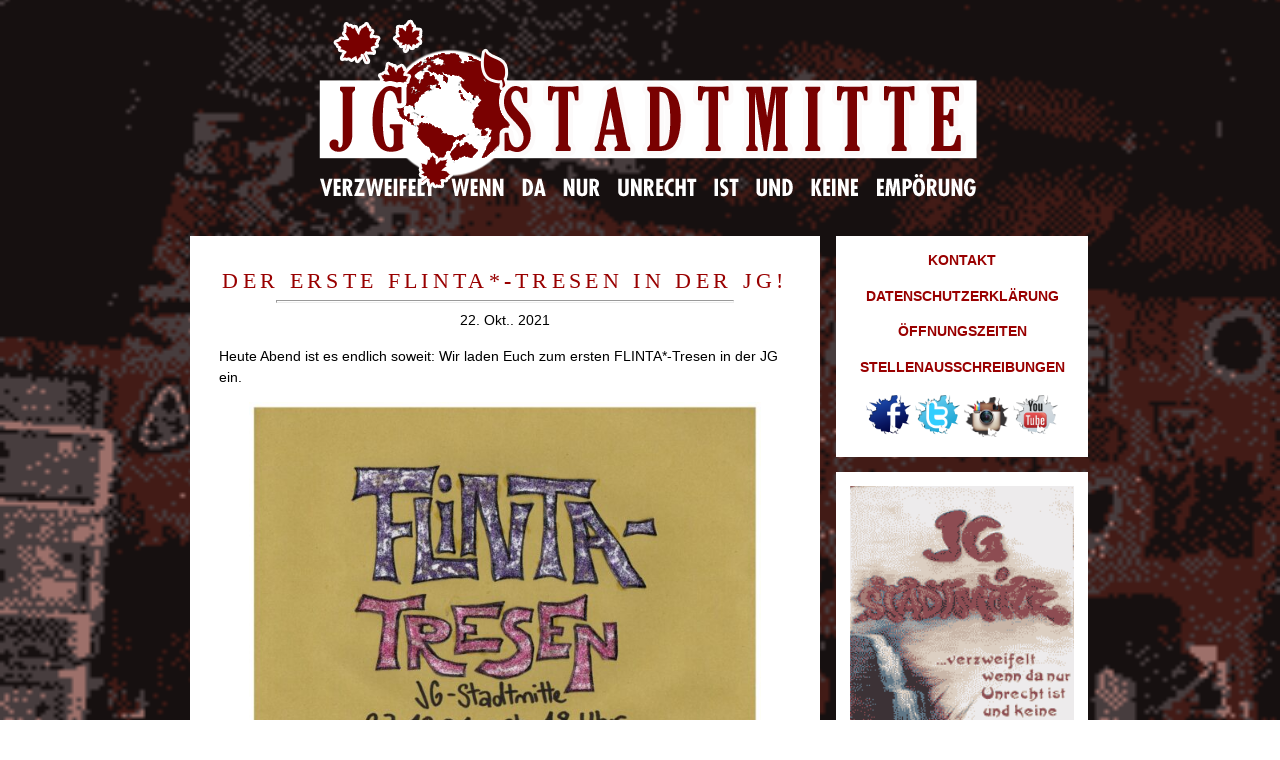

--- FILE ---
content_type: text/css
request_url: https://jg-stadtmitte.de/wp-content/themes/jg-responsive/style.css?ver=6.9
body_size: 624
content:
/*
Theme Name: JG Responsive
Description: Responsive theme of the JG Stadtmitte Jena
Version: 1.2
Author: JG Stadtmitte
*/

body {
	margin: 0;
	padding: 0;
	height: 100%;
	width: 100%;
}

header {
	max-width: 720px;
	margin-left: auto;
	margin-right: auto;
	margin-top: 1em;
	margin-bottom: 1em;
}

.container {
	max-width: 900px;
	z-index:1;
	margin-left: auto;
	margin-right: auto;
	margin-top: 1em;
}

.content {
	width: 70%;
	margin-right: 1em;
	float: left;	
}

.container article {
	background-color: #FFF;
	padding: 2em;
	font-family: helvetica;
	font-size: 0.9em;
	line-height: 1.5;
	margin-bottom: 2em;
}

.articleHead h2 {
	margin: 0;
	font-family: impact;
	font-size: 1.5em;
	font-weight: normal;
	text-transform: uppercase;
	letter-spacing: 0.2em;
	text-align: center;
	color: #900;
	text-decoration:none;
}

.articleHead {
	margin-bottom: 1em;;
}

.container hr {
	height: 0.2em;
	margin-top: 0.25em;
	margin-bottom: 0.5em;
	width: 80%;
	color: #999;
}

.date {
	text-align: center;
}

.navigation {
	background-color: white;
	padding: 1em;
	text-align: center;
	width: 100%;
	margin-bottom: 1em;
	text-transform: uppercase;
}

.sidebar {
	width: 28%;
	float: left;
}

.sidebarItem {
	background-color: #FFF;
	padding: 1em;
	text-align: center;
	font-family: helvetica;
	font-size: 0.9em;
	line-height: 1.5;
	margin-bottom: 1em;
}

.linkBox a {
	font-weight: bold;
	text-transform: uppercase;
}

.container a {
	text-decoration: none;
	color: #900;
	border: 0;
}

.container img {
	border: 0;
}

.more-link {
	letter-spacing: 1em;
	text-align: center;
}

.container li {
	list-style: none;
	list-style-position: inside;
	margin: 0;
	padding: 0;
}

.container ul {
	list-style: none;
	list-style-position: inside;
	margin: 0;
	padding: 0;
}

.container a:hover { 
	text-decoration: underline;
}

#bgimg {
	position: fixed;
	z-index: -1;
}

@media only screen and (max-width: 1200px) and (min-width: 901px) {
	.container {
		width: 100%;
	}
	.contentContainer {
		width: 95%;
		margin: auto;
	}
}

@media only screen and (max-width: 900px) {
	.container {
		width: 100%;
	}

	.content {
		width: 100%;
		margin: 0;
	}

	.sidebar {
		width: 100%;
		margin: 0;
	}
}

* {
	box-sizing: border-box;
}
